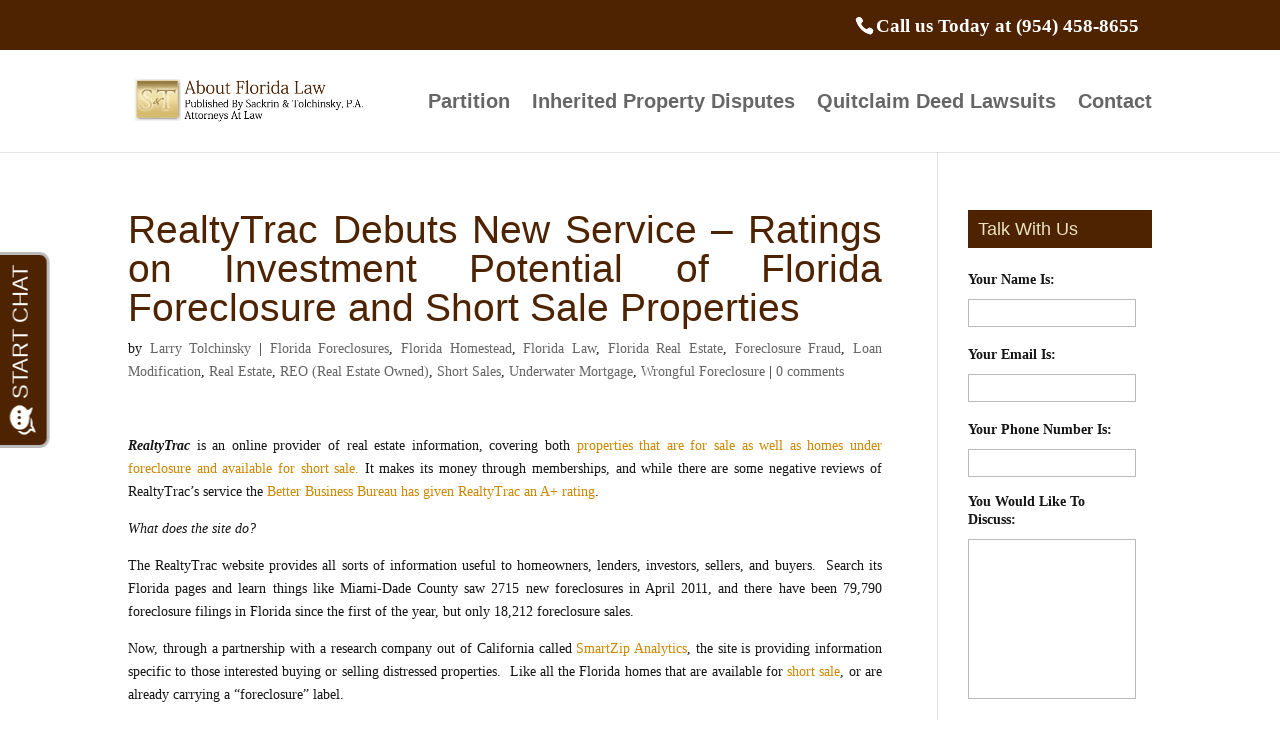

--- FILE ---
content_type: text/html; charset=UTF-8
request_url: https://aboutfloridalaw.com/2011/05/17/realtytrac-debuts-new-service-ratings-on-investment-potential-of-florida-foreclosure-and-short-sale-properties/
body_size: 14605
content:
<!DOCTYPE html><html dir="ltr" lang="en-US" prefix="og: https://ogp.me/ns#"><head> <script type="text/javascript">
/* <![CDATA[ */
var gform;gform||(document.addEventListener("gform_main_scripts_loaded",function(){gform.scriptsLoaded=!0}),document.addEventListener("gform/theme/scripts_loaded",function(){gform.themeScriptsLoaded=!0}),window.addEventListener("DOMContentLoaded",function(){gform.domLoaded=!0}),gform={domLoaded:!1,scriptsLoaded:!1,themeScriptsLoaded:!1,isFormEditor:()=>"function"==typeof InitializeEditor,callIfLoaded:function(o){return!(!gform.domLoaded||!gform.scriptsLoaded||!gform.themeScriptsLoaded&&!gform.isFormEditor()||(gform.isFormEditor()&&console.warn("The use of gform.initializeOnLoaded() is deprecated in the form editor context and will be removed in Gravity Forms 3.1."),o(),0))},initializeOnLoaded:function(o){gform.callIfLoaded(o)||(document.addEventListener("gform_main_scripts_loaded",()=>{gform.scriptsLoaded=!0,gform.callIfLoaded(o)}),document.addEventListener("gform/theme/scripts_loaded",()=>{gform.themeScriptsLoaded=!0,gform.callIfLoaded(o)}),window.addEventListener("DOMContentLoaded",()=>{gform.domLoaded=!0,gform.callIfLoaded(o)}))},hooks:{action:{},filter:{}},addAction:function(o,r,e,t){gform.addHook("action",o,r,e,t)},addFilter:function(o,r,e,t){gform.addHook("filter",o,r,e,t)},doAction:function(o){gform.doHook("action",o,arguments)},applyFilters:function(o){return gform.doHook("filter",o,arguments)},removeAction:function(o,r){gform.removeHook("action",o,r)},removeFilter:function(o,r,e){gform.removeHook("filter",o,r,e)},addHook:function(o,r,e,t,n){null==gform.hooks[o][r]&&(gform.hooks[o][r]=[]);var d=gform.hooks[o][r];null==n&&(n=r+"_"+d.length),gform.hooks[o][r].push({tag:n,callable:e,priority:t=null==t?10:t})},doHook:function(r,o,e){var t;if(e=Array.prototype.slice.call(e,1),null!=gform.hooks[r][o]&&((o=gform.hooks[r][o]).sort(function(o,r){return o.priority-r.priority}),o.forEach(function(o){"function"!=typeof(t=o.callable)&&(t=window[t]),"action"==r?t.apply(null,e):e[0]=t.apply(null,e)})),"filter"==r)return e[0]},removeHook:function(o,r,t,n){var e;null!=gform.hooks[o][r]&&(e=(e=gform.hooks[o][r]).filter(function(o,r,e){return!!(null!=n&&n!=o.tag||null!=t&&t!=o.priority)}),gform.hooks[o][r]=e)}});
/* ]]> */
</script>
<meta charset="UTF-8" /><meta http-equiv="X-UA-Compatible" content="IE=edge"><link rel="pingback" href="https://aboutfloridalaw.com/xmlrpc.php" /> <script type="text/javascript">document.documentElement.className = 'js';</script> <link media="all" href="https://aboutfloridalaw.com/wp-content/cache/autoptimize/css/autoptimize_c6c9a2ddecbc25e47da74750a3df8fc1.css" rel="stylesheet"><title>RealtyTrac Debuts New Service – Ratings on Investment Potential of Florida Foreclosure and Short Sale Properties | About Florida Law</title><link rel="preconnect" href="https://fonts.gstatic.com" crossorigin /><meta name="robots" content="max-image-preview:large" /><meta name="author" content="Larry Tolchinsky"/><meta name="keywords" content="florida law,florida real estate foreclosure law,florida real estate law,foreclosure defense attorney,foreclosure help,mortgage foreclosure,property foreclosure,short sales,wrongful foreclosure,florida foreclosures,florida homestead,florida real estate,foreclosure fraud,loan modification,real estate,reo (real estate owned),underwater mortgage" /><link rel="canonical" href="https://aboutfloridalaw.com/2011/05/17/realtytrac-debuts-new-service-ratings-on-investment-potential-of-florida-foreclosure-and-short-sale-properties/" /><meta name="generator" content="All in One SEO (AIOSEO) 4.9.2" /><meta property="og:locale" content="en_US" /><meta property="og:site_name" content="About Florida Law" /><meta property="og:type" content="blog" /><meta property="og:title" content="RealtyTrac Debuts New Service – Ratings on Investment Potential of Florida Foreclosure and Short Sale Properties | About Florida Law" /><meta property="og:url" content="https://aboutfloridalaw.com/2011/05/17/realtytrac-debuts-new-service-ratings-on-investment-potential-of-florida-foreclosure-and-short-sale-properties/" /><meta property="og:image" content="https://aboutfloridalaw.com/wp-content/uploads/2018/09/logo.png" /><meta property="og:image:secure_url" content="https://aboutfloridalaw.com/wp-content/uploads/2018/09/logo.png" /><meta property="og:image:width" content="485" /><meta property="og:image:height" content="95" /><meta name="twitter:card" content="summary" /><meta name="twitter:title" content="RealtyTrac Debuts New Service – Ratings on Investment Potential of Florida Foreclosure and Short Sale Properties | About Florida Law" /><meta name="twitter:image" content="https://aboutfloridalaw.com/wp-content/uploads/2018/09/logo.png" /> <script type="application/ld+json" class="aioseo-schema">{"@context":"https:\/\/schema.org","@graph":[{"@type":"Article","@id":"https:\/\/aboutfloridalaw.com\/2011\/05\/17\/realtytrac-debuts-new-service-ratings-on-investment-potential-of-florida-foreclosure-and-short-sale-properties\/#article","name":"RealtyTrac Debuts New Service \u2013 Ratings on Investment Potential of Florida Foreclosure and Short Sale Properties | About Florida Law","headline":"RealtyTrac Debuts New Service &#8211; Ratings on Investment Potential of Florida Foreclosure and Short Sale Properties","author":{"@id":"https:\/\/aboutfloridalaw.com\/author\/larry\/#author"},"publisher":{"@id":"https:\/\/aboutfloridalaw.com\/#organization"},"image":{"@type":"ImageObject","url":"https:\/\/aboutfloridalaw.com\/wp-content\/uploads\/2018\/10\/logo_st_v4.jpg","@id":"https:\/\/aboutfloridalaw.com\/#articleImage","width":66,"height":62},"datePublished":"2011-05-17T13:05:24+00:00","dateModified":"2018-10-29T02:55:59+00:00","inLanguage":"en-US","mainEntityOfPage":{"@id":"https:\/\/aboutfloridalaw.com\/2011\/05\/17\/realtytrac-debuts-new-service-ratings-on-investment-potential-of-florida-foreclosure-and-short-sale-properties\/#webpage"},"isPartOf":{"@id":"https:\/\/aboutfloridalaw.com\/2011\/05\/17\/realtytrac-debuts-new-service-ratings-on-investment-potential-of-florida-foreclosure-and-short-sale-properties\/#webpage"},"articleSection":"Florida Foreclosures, Florida Homestead, Florida Law, Florida Real Estate, Foreclosure Fraud, Loan Modification, Real Estate, REO (Real Estate Owned), Short Sales, Underwater Mortgage, Wrongful Foreclosure, Florida Law, Florida Real Estate Foreclosure Law, Florida Real Estate Law, Foreclosure defense attorney, Foreclosure Help, Mortgage foreclosure, Property foreclosure, Short Sales, Wrongful Foreclosure"},{"@type":"BreadcrumbList","@id":"https:\/\/aboutfloridalaw.com\/2011\/05\/17\/realtytrac-debuts-new-service-ratings-on-investment-potential-of-florida-foreclosure-and-short-sale-properties\/#breadcrumblist","itemListElement":[{"@type":"ListItem","@id":"https:\/\/aboutfloridalaw.com#listItem","position":1,"name":"Home","item":"https:\/\/aboutfloridalaw.com","nextItem":{"@type":"ListItem","@id":"https:\/\/aboutfloridalaw.com\/category\/florida-law\/#listItem","name":"Florida Law"}},{"@type":"ListItem","@id":"https:\/\/aboutfloridalaw.com\/category\/florida-law\/#listItem","position":2,"name":"Florida Law","item":"https:\/\/aboutfloridalaw.com\/category\/florida-law\/","nextItem":{"@type":"ListItem","@id":"https:\/\/aboutfloridalaw.com\/2011\/05\/17\/realtytrac-debuts-new-service-ratings-on-investment-potential-of-florida-foreclosure-and-short-sale-properties\/#listItem","name":"RealtyTrac Debuts New Service &#8211; Ratings on Investment Potential of Florida Foreclosure and Short Sale Properties"},"previousItem":{"@type":"ListItem","@id":"https:\/\/aboutfloridalaw.com#listItem","name":"Home"}},{"@type":"ListItem","@id":"https:\/\/aboutfloridalaw.com\/2011\/05\/17\/realtytrac-debuts-new-service-ratings-on-investment-potential-of-florida-foreclosure-and-short-sale-properties\/#listItem","position":3,"name":"RealtyTrac Debuts New Service &#8211; Ratings on Investment Potential of Florida Foreclosure and Short Sale Properties","previousItem":{"@type":"ListItem","@id":"https:\/\/aboutfloridalaw.com\/category\/florida-law\/#listItem","name":"Florida Law"}}]},{"@type":"Organization","@id":"https:\/\/aboutfloridalaw.com\/#organization","name":"About Florida Law","description":"Florida Real Estate Law Blog","url":"https:\/\/aboutfloridalaw.com\/","logo":{"@type":"ImageObject","url":"https:\/\/aboutfloridalaw.com\/wp-content\/uploads\/2018\/10\/logo_st_v4.jpg","@id":"https:\/\/aboutfloridalaw.com\/2011\/05\/17\/realtytrac-debuts-new-service-ratings-on-investment-potential-of-florida-foreclosure-and-short-sale-properties\/#organizationLogo","width":66,"height":62},"image":{"@id":"https:\/\/aboutfloridalaw.com\/2011\/05\/17\/realtytrac-debuts-new-service-ratings-on-investment-potential-of-florida-foreclosure-and-short-sale-properties\/#organizationLogo"}},{"@type":"Person","@id":"https:\/\/aboutfloridalaw.com\/author\/larry\/#author","url":"https:\/\/aboutfloridalaw.com\/author\/larry\/","name":"Larry Tolchinsky","image":{"@type":"ImageObject","@id":"https:\/\/aboutfloridalaw.com\/2011\/05\/17\/realtytrac-debuts-new-service-ratings-on-investment-potential-of-florida-foreclosure-and-short-sale-properties\/#authorImage","url":"https:\/\/secure.gravatar.com\/avatar\/9ab84b985f46ff1b97c3e6b2a747a9b0c93c4368c0b0b7b4978d9a24d5d25276?s=96&d=mm&r=g","width":96,"height":96,"caption":"Larry Tolchinsky"}},{"@type":"WebPage","@id":"https:\/\/aboutfloridalaw.com\/2011\/05\/17\/realtytrac-debuts-new-service-ratings-on-investment-potential-of-florida-foreclosure-and-short-sale-properties\/#webpage","url":"https:\/\/aboutfloridalaw.com\/2011\/05\/17\/realtytrac-debuts-new-service-ratings-on-investment-potential-of-florida-foreclosure-and-short-sale-properties\/","name":"RealtyTrac Debuts New Service \u2013 Ratings on Investment Potential of Florida Foreclosure and Short Sale Properties | About Florida Law","inLanguage":"en-US","isPartOf":{"@id":"https:\/\/aboutfloridalaw.com\/#website"},"breadcrumb":{"@id":"https:\/\/aboutfloridalaw.com\/2011\/05\/17\/realtytrac-debuts-new-service-ratings-on-investment-potential-of-florida-foreclosure-and-short-sale-properties\/#breadcrumblist"},"author":{"@id":"https:\/\/aboutfloridalaw.com\/author\/larry\/#author"},"creator":{"@id":"https:\/\/aboutfloridalaw.com\/author\/larry\/#author"},"datePublished":"2011-05-17T13:05:24+00:00","dateModified":"2018-10-29T02:55:59+00:00"},{"@type":"WebSite","@id":"https:\/\/aboutfloridalaw.com\/#website","url":"https:\/\/aboutfloridalaw.com\/","name":"About Florida Law","description":"Florida Real Estate Law Blog","inLanguage":"en-US","publisher":{"@id":"https:\/\/aboutfloridalaw.com\/#organization"}}]}</script> <link rel="alternate" type="application/rss+xml" title="About Florida Law &raquo; Feed" href="https://aboutfloridalaw.com/feed/" /><link rel="alternate" type="application/rss+xml" title="About Florida Law &raquo; Comments Feed" href="https://aboutfloridalaw.com/comments/feed/" /><link rel="alternate" type="application/rss+xml" title="About Florida Law &raquo; RealtyTrac Debuts New Service &#8211; Ratings on Investment Potential of Florida Foreclosure and Short Sale Properties Comments Feed" href="https://aboutfloridalaw.com/2011/05/17/realtytrac-debuts-new-service-ratings-on-investment-potential-of-florida-foreclosure-and-short-sale-properties/feed/" /><link rel="alternate" title="oEmbed (JSON)" type="application/json+oembed" href="https://aboutfloridalaw.com/wp-json/oembed/1.0/embed?url=https%3A%2F%2Faboutfloridalaw.com%2F2011%2F05%2F17%2Frealtytrac-debuts-new-service-ratings-on-investment-potential-of-florida-foreclosure-and-short-sale-properties%2F" /><link rel="alternate" title="oEmbed (XML)" type="text/xml+oembed" href="https://aboutfloridalaw.com/wp-json/oembed/1.0/embed?url=https%3A%2F%2Faboutfloridalaw.com%2F2011%2F05%2F17%2Frealtytrac-debuts-new-service-ratings-on-investment-potential-of-florida-foreclosure-and-short-sale-properties%2F&#038;format=xml" /><meta content="Divi Child v.3.15.1537999659" name="generator"/> <script type="text/javascript" src="https://aboutfloridalaw.com/wp-includes/js/jquery/jquery.min.js" id="jquery-core-js"></script> <link rel="https://api.w.org/" href="https://aboutfloridalaw.com/wp-json/" /><link rel="alternate" title="JSON" type="application/json" href="https://aboutfloridalaw.com/wp-json/wp/v2/posts/760" /><link rel="EditURI" type="application/rsd+xml" title="RSD" href="https://aboutfloridalaw.com/xmlrpc.php?rsd" /><meta name="generator" content="WordPress 6.9" /><link rel='shortlink' href='https://aboutfloridalaw.com/?p=760' /><meta name="viewport" content="width=device-width, initial-scale=1.0, maximum-scale=1.0, user-scalable=0" /><meta name="google-site-verification" content="2Cj1bgBGl8_Ohs0JHnEEjIJ8vpKGBJMwxW3DWtuLSoo"><link rel="author" href="https://plus.google.com/113447729654009466586/about">  <script>!function(f,b,e,v,n,t,s){if(f.fbq)return;n=f.fbq=function(){n.callMethod?
n.callMethod.apply(n,arguments):n.queue.push(arguments)};if(!f._fbq)f._fbq=n;
n.push=n;n.loaded=!0;n.version='2.0';n.queue=[];t=b.createElement(e);t.async=!0;
t.src=v;s=b.getElementsByTagName(e)[0];s.parentNode.insertBefore(t,s)}(window,
document,'script','https://connect.facebook.net/en_US/fbevents.js');
fbq('init', '206171663168010');
fbq('track', 'PageView');</script> <noscript><img height="1" width="1" style="display:none" src="https://www.facebook.com/tr?id=206171663168010&amp;ev=PageView&amp;noscript=1"></noscript><link rel="icon" href="https://aboutfloridalaw.com/wp-content/uploads/2018/10/logo_st_v4.jpg" sizes="32x32" /><link rel="icon" href="https://aboutfloridalaw.com/wp-content/uploads/2018/10/logo_st_v4.jpg" sizes="192x192" /><link rel="apple-touch-icon" href="https://aboutfloridalaw.com/wp-content/uploads/2018/10/logo_st_v4.jpg" /><meta name="msapplication-TileImage" content="https://aboutfloridalaw.com/wp-content/uploads/2018/10/logo_st_v4.jpg" /></head><body class="wp-singular post-template-default single single-post postid-760 single-format-standard wp-theme-Divi wp-child-theme-Divi-child-new et_pb_button_helper_class et_non_fixed_nav et_show_nav et_secondary_nav_enabled et_primary_nav_dropdown_animation_fade et_secondary_nav_dropdown_animation_fade et_header_style_left et_pb_footer_columns4 et_cover_background et_pb_gutter osx et_pb_gutters3 et_right_sidebar et_divi_theme et-db"><div id="page-container"><div id="top-header"><div class="container clearfix"><div id="et-info"> <span id="et-info-phone">Call us Today at (954) 458-8655</span></div><div id="et-secondary-menu"></div></div></div><header id="main-header" data-height-onload="87"><div class="container clearfix et_menu_container"><div class="logo_container"> <span class="logo_helper"></span> <a href="https://aboutfloridalaw.com/"> <img src="https://aboutfloridalaw.com/wp-content/uploads/2018/09/logo.png" width="485" height="95" alt="About Florida Law" id="logo" data-height-percentage="45" /> </a></div><div id="et-top-navigation" data-height="87" data-fixed-height="40"><nav id="top-menu-nav"><ul id="top-menu" class="nav"><li id="menu-item-11545" class="menu-item menu-item-type-post_type menu-item-object-post menu-item-11545"><a href="https://aboutfloridalaw.com/2013/11/12/partition-of-real-estate-in-florida-filing-lawsuits-to-divide-property-allowed-under-florida-law/">Partition</a></li><li id="menu-item-11547" class="menu-item menu-item-type-post_type menu-item-object-post menu-item-11547"><a href="https://aboutfloridalaw.com/2015/05/19/inherited-property-and-partition-when-your-brother-or-sister-wont-agree-the-sale/">Inherited Property Disputes</a></li><li id="menu-item-11546" class="menu-item menu-item-type-post_type menu-item-object-post menu-item-11546"><a href="https://aboutfloridalaw.com/2018/01/01/quitclaim-deed-lawsuits/">Quitclaim Deed Lawsuits</a></li><li id="menu-item-8892" class="menu-item menu-item-type-post_type menu-item-object-page menu-item-8892"><a href="https://aboutfloridalaw.com/contact/">Contact</a></li></ul></nav><div id="et_mobile_nav_menu"><div class="mobile_nav closed"> <span class="select_page">Select Page</span> <span class="mobile_menu_bar mobile_menu_bar_toggle"></span></div></div></div></div></header><div id="et-main-area"><div id="main-content"><div class="container"><div id="content-area" class="clearfix"><div id="left-area"><article id="post-760" class="et_pb_post post-760 post type-post status-publish format-standard hentry category-florida-foreclosures category-florida-homestead category-florida-law category-florida-real-estate category-foreclosure-fraud category-mortgage-loan-modification category-real-estate category-reo-real-estate-owned category-short-sales category-underwater-mortgage category-wrongful-foreclosure tag-florida-law tag-florida-real-estate-foreclosure-law tag-florida-real-estate-law tag-foreclosure-defense-attorney tag-foreclosure-help tag-mortgage-foreclosure tag-property-foreclosure tag-short-sales tag-wrongful-foreclosure"><div class="et_post_meta_wrapper"><h1 class="entry-title">RealtyTrac Debuts New Service &#8211; Ratings on Investment Potential of Florida Foreclosure and Short Sale Properties</h1><p class="post-meta"> by <span class="author vcard"><a href="https://aboutfloridalaw.com/author/larry/" title="Posts by Larry Tolchinsky" rel="author">Larry Tolchinsky</a></span> | <a href="https://aboutfloridalaw.com/category/florida-foreclosures/" rel="category tag">Florida Foreclosures</a>, <a href="https://aboutfloridalaw.com/category/florida-homestead/" rel="category tag">Florida Homestead</a>, <a href="https://aboutfloridalaw.com/category/florida-law/" rel="category tag">Florida Law</a>, <a href="https://aboutfloridalaw.com/category/florida-real-estate/" rel="category tag">Florida Real Estate</a>, <a href="https://aboutfloridalaw.com/category/foreclosure-fraud/" rel="category tag">Foreclosure Fraud</a>, <a href="https://aboutfloridalaw.com/category/mortgage-loan-modification/" rel="category tag">Loan Modification</a>, <a href="https://aboutfloridalaw.com/category/real-estate/" rel="category tag">Real Estate</a>, <a href="https://aboutfloridalaw.com/category/reo-real-estate-owned/" rel="category tag">REO (Real Estate Owned)</a>, <a href="https://aboutfloridalaw.com/category/short-sales/" rel="category tag">Short Sales</a>, <a href="https://aboutfloridalaw.com/category/underwater-mortgage/" rel="category tag">Underwater Mortgage</a>, <a href="https://aboutfloridalaw.com/category/wrongful-foreclosure/" rel="category tag">Wrongful Foreclosure</a> | <span class="comments-number"><a href="https://aboutfloridalaw.com/2011/05/17/realtytrac-debuts-new-service-ratings-on-investment-potential-of-florida-foreclosure-and-short-sale-properties/#respond">0 comments</a></span></p></div><div class="entry-content"><p><em><strong>RealtyTrac </strong></em>is an online provider of real estate information, covering both <a href="http://www.realtytrac.com/home/">properties that are for sale as well as homes under foreclosure and available for short sale.</a> It makes its money through memberships, and while there are some negative reviews of RealtyTrac&#8217;s service the <a href="http://www.la.bbb.org/Business-Report/Realtytraccom-13159967">Better Business Bureau has given RealtyTrac an A+ rating</a>.</p><p><em>What does the site do? </em></p><p>The RealtyTrac website provides all sorts of information useful to homeowners, lenders, investors, sellers, and buyers.  Search its Florida pages and learn things like Miami-Dade County saw 2715 new foreclosures in April 2011, and there have been 79,790 foreclosure filings in Florida since the first of the year, but only 18,212 foreclosure sales.</p><p>Now, through a partnership with a research company out of California called <a href="http://www.smartzip.com/">SmartZip Analytics</a>, the site is providing information specific to those interested buying or selling distressed properties.  Like all the Florida homes that are available for <a href="http://www.hallandalelaw.com/short-sale-counseling">short sale</a>, or are already carrying a &#8220;foreclosure&#8221; label.</p><p><em>What&#8217;s new at RealtyTrac? </em></p><p>The news is that RealtyTrac gives its members the ability to study which Florida properties may be most likely to appreciate in value.  In other words, RealtyTrac is providing a rating for each property that is going to give <a href="https://aboutfloridalaw.com/2011/03/31/tips-for-buying-reos-five-things-to-consider-before-buying-a-foreclosure-bank-owned-home-reo/">potential buyers and investors an idea of how smart a bargain</a> that short sale or foreclosure property might be.</p><p>The RealtyTrac rating &#8211; called the &#8220;HomeScore rating&#8221; &#8212; will provide a score for each home ranging from 1 to 100.  The higher the rating, the better the home is predicted to have growing appreciation in fair market value as well as lower than average costs accompanying its purchase.</p><p><em>In other words, the HomeScore rating is providing a SweetDeal score &#8211; which might help Florida homeowners sell their homes.<br /> </em></p><p>According to RealtyTrac, homes with a HomeScore of 35 &#8211; 65 are “good” investments, but any property over 65 is primo: those homes are in the range of  “very good” to “excellent.”</p><p>For investors and buyers, this helps cull through the available properties in the search for good deals. For homeowners and sellers, especially those with good to great HomeScores, it may help them sell their property.  Which is something that <a href="https://aboutfloridalaw.com/2011/04/28/short-sale-vs-foreclosure-what-difference-does-it-make-on-your-consumer-credit-score-and-credit-rating/">Florida homeowners  considering a short sale</a> will find especially helpful.</p><p>If you are interested in learning more about these ratings,<a href="http://www.youtube.com/watch?v=qC0oQRJrR0s&amp;feature=youtu.be&amp;hd=1"> RealtyTrac has a short YouTube video</a> that gives details on how SmartZip&#8217;s HomeScore works.</p><p><a href="http://www.hallandalelaw.com/short-sale-counseling"><strong>If you</strong> <strong>want to know more about short sales</strong>, read this short article that gives you the basics under Florida law</a>.</p><div class="tptn_counter" id="tptn_counter_760">(Visited 71 times, 1 visits today)</div></div><div class="share-block"><h4>Please Share:</h4><ul class="et-social-icons"><li class="et-social-icon et-social-facebook"> <a href="https://www.facebook.com/sharer/sharer.php?u=https%3A%2F%2Faboutfloridalaw.com%2F2011%2F05%2F17%2Frealtytrac-debuts-new-service-ratings-on-investment-potential-of-florida-foreclosure-and-short-sale-properties%2F&t=RealtyTrac Debuts New Service &#8211; Ratings on Investment Potential of Florida Foreclosure and Short Sale Properties" title="Share on Facebook" rel="nofollow noopener" target="_blank" class="icon"> <span>Facebook</span> </a></li><li class="et-social-icon et-social-twitter"> <a href="https://twitter.com/intent/tweet?source=https%3A%2F%2Faboutfloridalaw.com%2F2011%2F05%2F17%2Frealtytrac-debuts-new-service-ratings-on-investment-potential-of-florida-foreclosure-and-short-sale-properties%2F&text=RealtyTrac Debuts New Service &#8211; Ratings on Investment Potential of Florida Foreclosure and Short Sale Properties:%20https%3A%2F%2Faboutfloridalaw.com%2F2011%2F05%2F17%2Frealtytrac-debuts-new-service-ratings-on-investment-potential-of-florida-foreclosure-and-short-sale-properties%2F" title="Tweet" rel="nofollow noopener" target="_blank" class="icon"> <span>Twitter</span> </a></li><li class="et-social-icon et-social-pinterest"> <a href="http://pinterest.com/pin/create/button/?url=https%3A%2F%2Faboutfloridalaw.com%2F2011%2F05%2F17%2Frealtytrac-debuts-new-service-ratings-on-investment-potential-of-florida-foreclosure-and-short-sale-properties%2F&description=RealtyTrac Debuts New Service &#8211; Ratings on Investment Potential of Florida Foreclosure and Short Sale Properties" title="Pin it" rel="nofollow noopener" target="_blank" class="icon"> <span>Pinterest</span> </a></li></ul></div><div class="et_post_meta_wrapper"></div></article></div><div id="sidebar"><div id="text-2" class="et_pb_widget widget_text"><h4 class="widgettitle">Talk With Us</h4><div class="textwidget"><script type="text/javascript"></script> <div class='gf_browser_chrome gform_wrapper gform_legacy_markup_wrapper gform-theme--no-framework' data-form-theme='legacy' data-form-index='0' id='gform_wrapper_1' ><form method='post' enctype='multipart/form-data'  id='gform_1'  action='/2011/05/17/realtytrac-debuts-new-service-ratings-on-investment-potential-of-florida-foreclosure-and-short-sale-properties/' data-formid='1' novalidate><div class='gform-body gform_body'><ul id='gform_fields_1' class='gform_fields top_label form_sublabel_below description_below validation_below'><li id="field_1_6" class="gfield gfield--type-honeypot gform_validation_container field_sublabel_below gfield--has-description field_description_below field_validation_below gfield_visibility_visible"  ><label class='gfield_label gform-field-label' for='input_1_6'>Name</label><div class='ginput_container'><input name='input_6' id='input_1_6' type='text' value='' autocomplete='new-password'/></div><div class='gfield_description' id='gfield_description_1_6'>This field is for validation purposes and should be left unchanged.</div></li><li id="field_1_1" class="gfield gfield--type-text gfield_contains_required field_sublabel_below gfield--no-description field_description_below field_validation_below gfield_visibility_visible"  ><label class='gfield_label gform-field-label' for='input_1_1'>Your Name Is:<span class="gfield_required"><span class="gfield_required gfield_required_asterisk">*</span></span></label><div class='ginput_container ginput_container_text'><input name='input_1' id='input_1_1' type='text' value='' class='large'     aria-required="true" aria-invalid="false"   /></div></li><li id="field_1_3" class="gfield gfield--type-email gfield_contains_required field_sublabel_below gfield--no-description field_description_below field_validation_below gfield_visibility_visible"  ><label class='gfield_label gform-field-label' for='input_1_3'>Your Email Is:<span class="gfield_required"><span class="gfield_required gfield_required_asterisk">*</span></span></label><div class='ginput_container ginput_container_email'> <input name='input_3' id='input_1_3' type='email' value='' class='large'    aria-required="true" aria-invalid="false"  /></div></li><li id="field_1_4" class="gfield gfield--type-phone gfield_contains_required field_sublabel_below gfield--no-description field_description_below field_validation_below gfield_visibility_visible"  ><label class='gfield_label gform-field-label' for='input_1_4'>Your Phone Number Is:<span class="gfield_required"><span class="gfield_required gfield_required_asterisk">*</span></span></label><div class='ginput_container ginput_container_phone'><input name='input_4' id='input_1_4' type='tel' value='' class='large'   aria-required="true" aria-invalid="false"   /></div></li><li id="field_1_5" class="gfield gfield--type-textarea gfield_contains_required field_sublabel_below gfield--no-description field_description_below field_validation_below gfield_visibility_visible"  ><label class='gfield_label gform-field-label' for='input_1_5'>You Would Like To Discuss:<span class="gfield_required"><span class="gfield_required gfield_required_asterisk">*</span></span></label><div class='ginput_container ginput_container_textarea'><textarea name='input_5' id='input_1_5' class='textarea medium'     aria-required="true" aria-invalid="false"   rows='10' cols='50'></textarea></div></li></ul></div><div class='gform-footer gform_footer top_label'> <input type='submit' id='gform_submit_button_1' class='gform_button button' onclick='gform.submission.handleButtonClick(this);' data-submission-type='submit' value='Ask For Help'  /> <input type='hidden' class='gform_hidden' name='gform_submission_method' data-js='gform_submission_method_1' value='postback' /> <input type='hidden' class='gform_hidden' name='gform_theme' data-js='gform_theme_1' id='gform_theme_1' value='legacy' /> <input type='hidden' class='gform_hidden' name='gform_style_settings' data-js='gform_style_settings_1' id='gform_style_settings_1' value='[]' /> <input type='hidden' class='gform_hidden' name='is_submit_1' value='1' /> <input type='hidden' class='gform_hidden' name='gform_submit' value='1' /> <input type='hidden' class='gform_hidden' name='gform_currency' data-currency='USD' value='IBKv0eZL58tyQhrhys7HdNhf4cfA9sgAW08pqMLNlR1g9ctkR94rQ1LLyBhAYrx3FW9DulSuePtOa1iKC4O8tmgttZWvW/acvn5HW5Wy4kIJ9oU=' /> <input type='hidden' class='gform_hidden' name='gform_unique_id' value='' /> <input type='hidden' class='gform_hidden' name='state_1' value='WyJbXSIsIjBlNGRjM2VhZjgzMDFlMjUxMDg1ZTM1ZmI3ZDg5ODUyIl0=' /> <input type='hidden' autocomplete='off' class='gform_hidden' name='gform_target_page_number_1' id='gform_target_page_number_1' value='0' /> <input type='hidden' autocomplete='off' class='gform_hidden' name='gform_source_page_number_1' id='gform_source_page_number_1' value='1' /> <input type='hidden' name='gform_field_values' value='' /></div><p style="display: none !important;" class="akismet-fields-container" data-prefix="ak_"><label>&#916;<textarea name="ak_hp_textarea" cols="45" rows="8" maxlength="100"></textarea></label><input type="hidden" id="ak_js_1" name="ak_js" value="188"/><script>document.getElementById( "ak_js_1" ).setAttribute( "value", ( new Date() ).getTime() );</script></p></form></div><script type="text/javascript">gform.initializeOnLoaded( function() {gformInitSpinner( 1, 'https://aboutfloridalaw.com/wp-content/plugins/gravityforms/images/spinner.svg', true );jQuery('#gform_ajax_frame_1').on('load',function(){var contents = jQuery(this).contents().find('*').html();var is_postback = contents.indexOf('GF_AJAX_POSTBACK') >= 0;if(!is_postback){return;}var form_content = jQuery(this).contents().find('#gform_wrapper_1');var is_confirmation = jQuery(this).contents().find('#gform_confirmation_wrapper_1').length > 0;var is_redirect = contents.indexOf('gformRedirect(){') >= 0;var is_form = form_content.length > 0 && ! is_redirect && ! is_confirmation;var mt = parseInt(jQuery('html').css('margin-top'), 10) + parseInt(jQuery('body').css('margin-top'), 10) + 100;if(is_form){jQuery('#gform_wrapper_1').html(form_content.html());if(form_content.hasClass('gform_validation_error')){jQuery('#gform_wrapper_1').addClass('gform_validation_error');} else {jQuery('#gform_wrapper_1').removeClass('gform_validation_error');}setTimeout( function() { /* delay the scroll by 50 milliseconds to fix a bug in chrome */  }, 50 );if(window['gformInitDatepicker']) {gformInitDatepicker();}if(window['gformInitPriceFields']) {gformInitPriceFields();}var current_page = jQuery('#gform_source_page_number_1').val();gformInitSpinner( 1, 'https://aboutfloridalaw.com/wp-content/plugins/gravityforms/images/spinner.svg', true );jQuery(document).trigger('gform_page_loaded', [1, current_page]);window['gf_submitting_1'] = false;}else if(!is_redirect){var confirmation_content = jQuery(this).contents().find('.GF_AJAX_POSTBACK').html();if(!confirmation_content){confirmation_content = contents;}jQuery('#gform_wrapper_1').replaceWith(confirmation_content);jQuery(document).trigger('gform_confirmation_loaded', [1]);window['gf_submitting_1'] = false;wp.a11y.speak(jQuery('#gform_confirmation_message_1').text());}else{jQuery('#gform_1').append(contents);if(window['gformRedirect']) {gformRedirect();}}jQuery(document).trigger("gform_pre_post_render", [{ formId: "1", currentPage: "current_page", abort: function() { this.preventDefault(); } }]);        if (event && event.defaultPrevented) {                return;        }        const gformWrapperDiv = document.getElementById( "gform_wrapper_1" );        if ( gformWrapperDiv ) {            const visibilitySpan = document.createElement( "span" );            visibilitySpan.id = "gform_visibility_test_1";            gformWrapperDiv.insertAdjacentElement( "afterend", visibilitySpan );        }        const visibilityTestDiv = document.getElementById( "gform_visibility_test_1" );        let postRenderFired = false;        function triggerPostRender() {            if ( postRenderFired ) {                return;            }            postRenderFired = true;            gform.core.triggerPostRenderEvents( 1, current_page );            if ( visibilityTestDiv ) {                visibilityTestDiv.parentNode.removeChild( visibilityTestDiv );            }        }        function debounce( func, wait, immediate ) {            var timeout;            return function() {                var context = this, args = arguments;                var later = function() {                    timeout = null;                    if ( !immediate ) func.apply( context, args );                };                var callNow = immediate && !timeout;                clearTimeout( timeout );                timeout = setTimeout( later, wait );                if ( callNow ) func.apply( context, args );            };        }        const debouncedTriggerPostRender = debounce( function() {            triggerPostRender();        }, 200 );        if ( visibilityTestDiv && visibilityTestDiv.offsetParent === null ) {            const observer = new MutationObserver( ( mutations ) => {                mutations.forEach( ( mutation ) => {                    if ( mutation.type === 'attributes' && visibilityTestDiv.offsetParent !== null ) {                        debouncedTriggerPostRender();                        observer.disconnect();                    }                });            });            observer.observe( document.body, {                attributes: true,                childList: false,                subtree: true,                attributeFilter: [ 'style', 'class' ],            });        } else {            triggerPostRender();        }    } );} );</script> <p>&nbsp;</p></div></div><div id="text-12" class="et_pb_widget widget_text"><h4 class="widgettitle">Larry Tolchinsky</h4><div class="textwidget"><p><a href="https://aboutfloridalaw.com/about-me/">About Me</a></p></div></div><div id="search-2" class="et_pb_widget widget_search"><h4 class="widgettitle">Search This Blog</h4><form role="search" method="get" id="searchform" class="searchform" action="https://aboutfloridalaw.com/"><div> <label class="screen-reader-text" for="s">Search for:</label> <input type="text" value="" name="s" id="s" /> <input type="submit" id="searchsubmit" value="Search" /></div></form></div><div id="categories-3" class="et_pb_widget widget_categories"><h4 class="widgettitle">Article Categories</h4><form action="https://aboutfloridalaw.com" method="get"><label class="screen-reader-text" for="cat">Article Categories</label><select  name='cat' id='cat' class='postform'><option value='-1'>Select Category</option><option class="level-0" value="393">Appraisal Fraud&nbsp;&nbsp;(23)</option><option class="level-0" value="459">Arbitration&nbsp;&nbsp;(3)</option><option class="level-0" value="234">Closings&nbsp;&nbsp;(93)</option><option class="level-0" value="265">Community Associations&nbsp;&nbsp;(21)</option><option class="level-0" value="226">Condos and Townhouses&nbsp;&nbsp;(53)</option><option class="level-0" value="227">Construction&nbsp;&nbsp;(3)</option><option class="level-0" value="250">Debt Collection &#8211; Mortgages&nbsp;&nbsp;(33)</option><option class="level-0" value="310">Deficiency Judgments&nbsp;&nbsp;(63)</option><option class="level-0" value="268">Durable Power of Attorney&nbsp;&nbsp;(5)</option><option class="level-0" value="458">Dyck O&#8217;Neal&nbsp;&nbsp;(8)</option><option class="level-0" value="12">FAQs&nbsp;&nbsp;(15)</option><option class="level-0" value="246">Florida Condominium Law&nbsp;&nbsp;(58)</option><option class="level-0" value="315">Florida Corporations&nbsp;&nbsp;(7)</option><option class="level-0" value="299">Florida Domicile&nbsp;&nbsp;(21)</option><option class="level-0" value="247">Florida Foreclosures&nbsp;&nbsp;(262)</option><option class="level-0" value="312">Florida Homestead&nbsp;&nbsp;(96)</option><option class="level-0" value="228">Florida Law&nbsp;&nbsp;(229)</option><option class="level-0" value="316">Florida LLC&nbsp;&nbsp;(2)</option><option class="level-0" value="280">Florida Probate&nbsp;&nbsp;(22)</option><option class="level-0" value="229">Florida Real Estate&nbsp;&nbsp;(320)</option><option class="level-0" value="281">Florida Wills&nbsp;&nbsp;(17)</option><option class="level-0" value="446">Force Placed Insurance&nbsp;&nbsp;(4)</option><option class="level-0" value="288">Foreclosure Appeal&nbsp;&nbsp;(11)</option><option class="level-0" value="251">Foreclosure Defense&nbsp;&nbsp;(22)</option><option class="level-0" value="305">Foreclosure Fraud&nbsp;&nbsp;(163)</option><option class="level-0" value="252">Foreclosure Rescue&nbsp;&nbsp;(81)</option><option class="level-0" value="404">Home Loan Fraud&nbsp;&nbsp;(65)</option><option class="level-0" value="283">Intestacy&nbsp;&nbsp;(7)</option><option class="level-0" value="25">Landlord &#8211; Tenant&nbsp;&nbsp;(20)</option><option class="level-0" value="307">Life Estate Deeds&nbsp;&nbsp;(5)</option><option class="level-0" value="436">Life Planning&nbsp;&nbsp;(12)</option><option class="level-0" value="258">Loan Modification&nbsp;&nbsp;(60)</option><option class="level-0" value="287">Local Lawyers&nbsp;&nbsp;(48)</option><option class="level-0" value="364">Mold&nbsp;&nbsp;(12)</option><option class="level-0" value="478">Partition&nbsp;&nbsp;(13)</option><option class="level-0" value="284">Personal Representative&nbsp;&nbsp;(4)</option><option class="level-0" value="405">Predatory Lending&nbsp;&nbsp;(8)</option><option class="level-0" value="298">Probate (Broward County)&nbsp;&nbsp;(17)</option><option class="level-0" value="289">Quiet Title Actions&nbsp;&nbsp;(7)</option><option class="level-0" value="231">Real Estate&nbsp;&nbsp;(255)</option><option class="level-0" value="232">Real Estate Agents&nbsp;&nbsp;(50)</option><option class="level-0" value="239">Real Estate Appraiser&nbsp;&nbsp;(22)</option><option class="level-0" value="240">Real Estate Title&nbsp;&nbsp;(27)</option><option class="level-0" value="233">Realtor Disputes&nbsp;&nbsp;(45)</option><option class="level-0" value="255">REO (Real Estate Owned)&nbsp;&nbsp;(17)</option><option class="level-0" value="451">Security Deposits&nbsp;&nbsp;(7)</option><option class="level-0" value="412">Series &#8211; Foreclosure Fraud&nbsp;&nbsp;(5)</option><option class="level-0" value="260">Short Sales&nbsp;&nbsp;(98)</option><option class="level-0" value="505">Slip and Falls&nbsp;&nbsp;(1)</option><option class="level-0" value="448">Timeshare Fraud&nbsp;&nbsp;(3)</option><option class="level-0" value="434">Titles&nbsp;&nbsp;(24)</option><option class="level-0" value="285">Trusts&nbsp;&nbsp;(9)</option><option class="level-0" value="1">Uncategorized&nbsp;&nbsp;(11)</option><option class="level-0" value="261">Underwater Mortgage&nbsp;&nbsp;(98)</option><option class="level-0" value="295">Undue Influence&nbsp;&nbsp;(5)</option><option class="level-0" value="428">Wills in Florida (Contesting)&nbsp;&nbsp;(8)</option><option class="level-0" value="257">Wrongful Foreclosure&nbsp;&nbsp;(146)</option> </select></form><script type="text/javascript">( ( dropdownId ) => {
	const dropdown = document.getElementById( dropdownId );
	function onSelectChange() {
		setTimeout( () => {
			if ( 'escape' === dropdown.dataset.lastkey ) {
				return;
			}
			if ( dropdown.value && parseInt( dropdown.value ) > 0 && dropdown instanceof HTMLSelectElement ) {
				dropdown.parentElement.submit();
			}
		}, 250 );
	}
	function onKeyUp( event ) {
		if ( 'Escape' === event.key ) {
			dropdown.dataset.lastkey = 'escape';
		} else {
			delete dropdown.dataset.lastkey;
		}
	}
	function onClick() {
		delete dropdown.dataset.lastkey;
	}
	dropdown.addEventListener( 'keyup', onKeyUp );
	dropdown.addEventListener( 'click', onClick );
	dropdown.addEventListener( 'change', onSelectChange );
})( "cat" );

//# sourceURL=WP_Widget_Categories%3A%3Awidget</script> </div><div id="text-10" class="et_pb_widget widget_text"><h4 class="widgettitle">Popular Real Estate Topics</h4><div class="textwidget"><p><a href="https://aboutfloridalaw.com/2013/11/12/partition-of-real-estate-in-florida-filing-lawsuits-to-divide-property-allowed-under-florida-law/">Partition of Real Estate</a></p><p><a href="https://aboutfloridalaw.com/2015/07/21/how-to-get-a-refund-of-your-rental-home-security-deposit-from-the-landlord/">Security Deposits</a></p><p><a href="https://aboutfloridalaw.com/2012/03/29/florida-quiet-title-actions-10-things-you-should-know-about-quieting-title-in-the-state-of-florida/">Quiet Title Actions</a></p><p><a href="https://aboutfloridalaw.com/2018/08/14/types-of-residential-foreclosure-defenses/">Foreclosure Defense</a></p><p><a href="https://aboutfloridalaw.com/2018/01/01/quitclaim-deed-lawsuits/">Quitclaim Deed Lawsuits</a></p><p><a href="https://aboutfloridalaw.com/2016/08/16/concealment-nondisclosure-and-silence-by-florida-real-estate-sellers/">Home Seller Non-Disclosure &amp; Concealment</a></p><p>&nbsp;</p></div></div><div id="text-11" class="et_pb_widget widget_text"><h4 class="widgettitle">The Basics</h4><div class="textwidget"><p><a href="https://aboutfloridalaw.com/2015/05/19/inherited-property-and-partition-when-your-brother-or-sister-wont-agree-the-sale/">Inherited Property Disputes</a></p><p><a href="https://aboutfloridalaw.com/florida-partition-action-case-study/">Partition Actions (Sample Case)</a></p><p><a href="https://aboutfloridalaw.com/2017/07/11/what-is-normal-wear-and-tear-relating-to-tenant-security-deposits/">Tenant Wear And Tear</a></p><p><a href="https://aboutfloridalaw.com/2013/12/17/in-florida-shared-joint-ownership-can-be-a-big-problem-if-a-creditor-stakes-a-claim-against-the-property/">Jointly Owned Real Estate</a></p><p><a href="https://aboutfloridalaw.com/2018/02/06/when-is-a-landlord-liable-for-a-tenant-slip-and-fall/">Tenant Slip And Falls</a></p><p><a href="https://aboutfloridalaw.com/2014/08/05/home-buyer-do-you-have-a-claim-because-you-werent-told-about-a-problem-with-your-home/">Home Buyer Claims After Closing</a></p><p><a href="https://aboutfloridalaw.com/2018/10/16/quitclaim-deed-forgeries/">Quit Claim Deed Forgeries</a></p></div></div><div id="text-13" class="et_pb_widget widget_text"><h4 class="widgettitle">Resources</h4><div class="textwidget"><p><a href="https://aboutfloridalaw.com/foreclosure-defense-faqs-and-definitions/">Foreclosure FAQs</a></p><p><a href="https://aboutfloridalaw.com/recent-real-estate-partition-cases-in-florida-2019-2021/">Recent Partition Case Law</a></p><p><a href="https://aboutfloridalaw.com/broward-county-senior-housing-awareness/">Senior Housing</a></p><p><a href="https://aboutfloridalaw.com/faqs-what-questions-should-condo-owners-be-asking-about-condo-inspections-and-safety/">FAQs: Condo Inspections and Safety</a></p></div></div><div id="text-5" class="et_pb_widget widget_text"><h4 class="widgettitle">Causes We Support</h4><div class="textwidget"><p><a href="https://messedwiththewrongmom.com/"><img loading="lazy" decoding="async" class="size-medium wp-image-8971 aligncenter" src="https://aboutfloridalaw.com/wp-content/uploads/2018/09/Cancer-Book-For-Kids-200x300.jpg" alt="" width="200" height="300" /></a></p><hr /><p><center><a href="https://messedwiththewrongmom.com/">Dear Cancer, You Messed With<br /> The Wrong Mom<br /> (Click Here)</a></center></p></div></div></div></div></div></div> <span class="et_pb_scroll_top et-pb-icon"></span><footer id="main-footer"><div class="container"><div id="footer-widgets" class="clearfix"><div class="footer-widget"><div id="recent-posts-2" class="fwidget et_pb_widget widget_recent_entries"><h4 class="title">Recent Posts</h4><ul><li> <a href="https://aboutfloridalaw.com/2024/12/24/can-you-partition-homestead-property-in-florida/">Can You Partition Homestead Property in Florida?</a></li><li> <a href="https://aboutfloridalaw.com/2024/12/10/what-are-the-rights-of-tenants-in-common-in-florida/">What Are The Rights Of Tenants In Common In Florida?</a></li><li> <a href="https://aboutfloridalaw.com/2024/01/16/11-reasons-to-have-a-municipal-lien-search/">11 Reasons to Have a Municipal Lien Search</a></li></ul></div></div><div class="footer-widget"><div id="nav_menu-3" class="fwidget et_pb_widget widget_nav_menu"><h4 class="title">Important Links:</h4><div class="menu-footer-container"><ul id="menu-footer" class="menu"><li id="menu-item-9000" class="menu-item menu-item-type-post_type menu-item-object-page menu-item-home menu-item-9000"><a href="https://aboutfloridalaw.com/">Blog Home</a></li><li id="menu-item-11549" class="menu-item menu-item-type-custom menu-item-object-custom menu-item-11549"><a href="https://hallandalelaw.com">Main Website</a></li><li id="menu-item-9658" class="menu-item menu-item-type-post_type menu-item-object-page menu-item-9658"><a href="https://aboutfloridalaw.com/about-me/">About Me</a></li><li id="menu-item-9001" class="menu-item menu-item-type-post_type menu-item-object-page menu-item-9001"><a href="https://aboutfloridalaw.com/contact/">Contact</a></li><li id="menu-item-9002" class="menu-item menu-item-type-post_type menu-item-object-page menu-item-9002"><a href="https://aboutfloridalaw.com/terms-of-use-privacy-policy/">Terms of Use &#038; Privacy Policy</a></li></ul></div></div></div><div class="footer-widget"><div id="text-7" class="fwidget et_pb_widget widget_text"><h4 class="title">Contact Us:</h4><div class="textwidget"><p><strong>Address</strong>:<br /> 601 N. Federal Highway<br /> Suite 301<br /> Hallandale Beach, Florida 33009</p><p><strong>Phone</strong>: (954) 458-8655</p><p><a href="https://goo.gl/maps/aG1eyEK1hDq">My Business Profile On Google</a></p><p>&nbsp;</p></div></div></div><div class="footer-widget"><div id="text-8" class="fwidget et_pb_widget widget_text"><h4 class="title">Notice:</h4><div class="textwidget"><p>These articles are for informational purposes only and should not be relied upon as legal advice. Florida law is constantly changing. Therefore, we strongly recommend talking with a Florida real estate lawyer to learn your rights.</p></div></div></div></div></div><div id="footer-bottom"><div class="container clearfix"><ul class="et-social-icons"><li class="et-social-icon et-social-facebook"> <a href="https://www.facebook.com/HallandaleLaw" class="icon"> <span>Facebook</span> </a></li><li class="et-social-icon et-social-twitter"> <a href="https://twitter.com/LarryTolchinsky" class="icon"> <span>X</span> </a></li><li class="et-social-icon et-social-rss"> <a href="https://aboutfloridalaw.com/feed/" class="icon"> <span>RSS</span> </a></li></ul><div id="footer-info">Copyright © 2026 AboutFloridaLaw.com. All Rights Reserved.</div></div></div></footer></div></div>  <script type="speculationrules">{"prefetch":[{"source":"document","where":{"and":[{"href_matches":"/*"},{"not":{"href_matches":["/wp-*.php","/wp-admin/*","/wp-content/uploads/*","/wp-content/*","/wp-content/plugins/*","/wp-content/themes/Divi-child-new/*","/wp-content/themes/Divi/*","/*\\?(.+)"]}},{"not":{"selector_matches":"a[rel~=\"nofollow\"]"}},{"not":{"selector_matches":".no-prefetch, .no-prefetch a"}}]},"eagerness":"conservative"}]}</script>  <script async src="https://www.googletagmanager.com/gtag/js?id=UA-1957463-12"></script> <script>window.dataLayer = window.dataLayer || [];
  function gtag(){dataLayer.push(arguments);}
  gtag('js', new Date());
 
  gtag('config', 'UA-1957463-12');</script> <script src="//www.apex.live/scripts/invitation.ashx?company=aboutfloridalaw" async></script><script type="module"  src="https://aboutfloridalaw.com/wp-content/plugins/all-in-one-seo-pack/dist/Lite/assets/table-of-contents.95d0dfce.js" id="aioseo/js/src/vue/standalone/blocks/table-of-contents/frontend.js-js"></script> <script type="text/javascript" id="tptn_tracker-js-extra">var ajax_tptn_tracker = {"ajax_url":"https://aboutfloridalaw.com/","top_ten_id":"760","top_ten_blog_id":"1","activate_counter":"11","top_ten_debug":"0","tptn_rnd":"1290076305"};
//# sourceURL=tptn_tracker-js-extra</script> <script type="text/javascript" id="divi-custom-script-js-extra">var DIVI = {"item_count":"%d Item","items_count":"%d Items"};
var et_builder_utils_params = {"condition":{"diviTheme":true,"extraTheme":false},"scrollLocations":["app","top"],"builderScrollLocations":{"desktop":"app","tablet":"app","phone":"app"},"onloadScrollLocation":"app","builderType":"fe"};
var et_frontend_scripts = {"builderCssContainerPrefix":"#et-boc","builderCssLayoutPrefix":"#et-boc .et-l"};
var et_pb_custom = {"ajaxurl":"https://aboutfloridalaw.com/wp-admin/admin-ajax.php","images_uri":"https://aboutfloridalaw.com/wp-content/themes/Divi/images","builder_images_uri":"https://aboutfloridalaw.com/wp-content/themes/Divi/includes/builder/images","et_frontend_nonce":"ff343a7e35","subscription_failed":"Please, check the fields below to make sure you entered the correct information.","et_ab_log_nonce":"0cc0301c04","fill_message":"Please, fill in the following fields:","contact_error_message":"Please, fix the following errors:","invalid":"Invalid email","captcha":"Captcha","prev":"Prev","previous":"Previous","next":"Next","wrong_captcha":"You entered the wrong number in captcha.","wrong_checkbox":"Checkbox","ignore_waypoints":"no","is_divi_theme_used":"1","widget_search_selector":".widget_search","ab_tests":[],"is_ab_testing_active":"","page_id":"760","unique_test_id":"","ab_bounce_rate":"5","is_cache_plugin_active":"yes","is_shortcode_tracking":"","tinymce_uri":"https://aboutfloridalaw.com/wp-content/themes/Divi/includes/builder/frontend-builder/assets/vendors","accent_color":"#4e2301","waypoints_options":[]};
var et_pb_box_shadow_elements = [];
//# sourceURL=divi-custom-script-js-extra</script> <script type="text/javascript" id="wp-i18n-js-after">wp.i18n.setLocaleData( { 'text direction\u0004ltr': [ 'ltr' ] } );
//# sourceURL=wp-i18n-js-after</script> <script type="text/javascript" id="gform_gravityforms-js-extra">var gform_i18n = {"datepicker":{"days":{"monday":"Mo","tuesday":"Tu","wednesday":"We","thursday":"Th","friday":"Fr","saturday":"Sa","sunday":"Su"},"months":{"january":"January","february":"February","march":"March","april":"April","may":"May","june":"June","july":"July","august":"August","september":"September","october":"October","november":"November","december":"December"},"firstDay":1,"iconText":"Select date"}};
var gf_legacy_multi = [];
var gform_gravityforms = {"strings":{"invalid_file_extension":"This type of file is not allowed. Must be one of the following:","delete_file":"Delete this file","in_progress":"in progress","file_exceeds_limit":"File exceeds size limit","illegal_extension":"This type of file is not allowed.","max_reached":"Maximum number of files reached","unknown_error":"There was a problem while saving the file on the server","currently_uploading":"Please wait for the uploading to complete","cancel":"Cancel","cancel_upload":"Cancel this upload","cancelled":"Cancelled","error":"Error","message":"Message"},"vars":{"images_url":"https://aboutfloridalaw.com/wp-content/plugins/gravityforms/images"}};
var gf_global = {"gf_currency_config":{"name":"U.S. Dollar","symbol_left":"$","symbol_right":"","symbol_padding":"","thousand_separator":",","decimal_separator":".","decimals":2,"code":"USD"},"base_url":"https://aboutfloridalaw.com/wp-content/plugins/gravityforms","number_formats":[],"spinnerUrl":"https://aboutfloridalaw.com/wp-content/plugins/gravityforms/images/spinner.svg","version_hash":"6b0d6d3b33bf14e1b6ad0e7595f493ef","strings":{"newRowAdded":"New row added.","rowRemoved":"Row removed","formSaved":"The form has been saved.  The content contains the link to return and complete the form."}};
//# sourceURL=gform_gravityforms-js-extra</script> <script type="text/javascript" id="gform_gravityforms_theme-js-extra">var gform_theme_config = {"common":{"form":{"honeypot":{"version_hash":"6b0d6d3b33bf14e1b6ad0e7595f493ef"},"ajax":{"ajaxurl":"https://aboutfloridalaw.com/wp-admin/admin-ajax.php","ajax_submission_nonce":"187d62d2fa","i18n":{"step_announcement":"Step %1$s of %2$s, %3$s","unknown_error":"There was an unknown error processing your request. Please try again."}}}},"hmr_dev":"","public_path":"https://aboutfloridalaw.com/wp-content/plugins/gravityforms/assets/js/dist/","config_nonce":"fc28c906f1"};
//# sourceURL=gform_gravityforms_theme-js-extra</script> <script type="text/javascript">gform.initializeOnLoaded( function() { jQuery(document).on('gform_post_render', function(event, formId, currentPage){if(formId == 1) {jQuery('#input_1_4').mask('(999) 999-9999').bind('keypress', function(e){if(e.which == 13){jQuery(this).blur();} } );				gform.utils.addAsyncFilter('gform/submission/pre_submission', async (data) => {
				    const input = document.createElement('input');
				    input.type = 'hidden';
				    input.name = 'gf_zero_spam_key';
				    input.value = 'BvocggWzHSlB2XAWu30oGfjqUZGtZ84PQJKBjUenYGEXfONd89QJmuUfMNeCe8Ve';
				    input.setAttribute('autocomplete', 'new-password');
				    data.form.appendChild(input);
				
				    return data;
				});} } );jQuery(document).on('gform_post_conditional_logic', function(event, formId, fields, isInit){} ) } );</script> <script type="text/javascript">gform.initializeOnLoaded( function() {jQuery(document).trigger("gform_pre_post_render", [{ formId: "1", currentPage: "1", abort: function() { this.preventDefault(); } }]);        if (event && event.defaultPrevented) {                return;        }        const gformWrapperDiv = document.getElementById( "gform_wrapper_1" );        if ( gformWrapperDiv ) {            const visibilitySpan = document.createElement( "span" );            visibilitySpan.id = "gform_visibility_test_1";            gformWrapperDiv.insertAdjacentElement( "afterend", visibilitySpan );        }        const visibilityTestDiv = document.getElementById( "gform_visibility_test_1" );        let postRenderFired = false;        function triggerPostRender() {            if ( postRenderFired ) {                return;            }            postRenderFired = true;            gform.core.triggerPostRenderEvents( 1, 1 );            if ( visibilityTestDiv ) {                visibilityTestDiv.parentNode.removeChild( visibilityTestDiv );            }        }        function debounce( func, wait, immediate ) {            var timeout;            return function() {                var context = this, args = arguments;                var later = function() {                    timeout = null;                    if ( !immediate ) func.apply( context, args );                };                var callNow = immediate && !timeout;                clearTimeout( timeout );                timeout = setTimeout( later, wait );                if ( callNow ) func.apply( context, args );            };        }        const debouncedTriggerPostRender = debounce( function() {            triggerPostRender();        }, 200 );        if ( visibilityTestDiv && visibilityTestDiv.offsetParent === null ) {            const observer = new MutationObserver( ( mutations ) => {                mutations.forEach( ( mutation ) => {                    if ( mutation.type === 'attributes' && visibilityTestDiv.offsetParent !== null ) {                        debouncedTriggerPostRender();                        observer.disconnect();                    }                });            });            observer.observe( document.body, {                attributes: true,                childList: false,                subtree: true,                attributeFilter: [ 'style', 'class' ],            });        } else {            triggerPostRender();        }    } );</script> <script defer src="https://aboutfloridalaw.com/wp-content/cache/autoptimize/js/autoptimize_44b77957189ca4c296435e7d53e2286c.js"></script></body></html>

--- FILE ---
content_type: text/javascript
request_url: https://invitation.apexchat.com/api/invitations/ping?company=aboutfloridalaw&ecid=xDGX7+8w8PcR8I252xsilD/ENJYG1X0TApRjad0BRgxqUttQVLUm4jQ=&visitorId=0&agentAliasId=14352&operatorId=0&profileId=920376&chatId=null&invitationVersion=2&chatMode=2&originalReferrer=
body_size: -50
content:
PingResponse=1867936808
